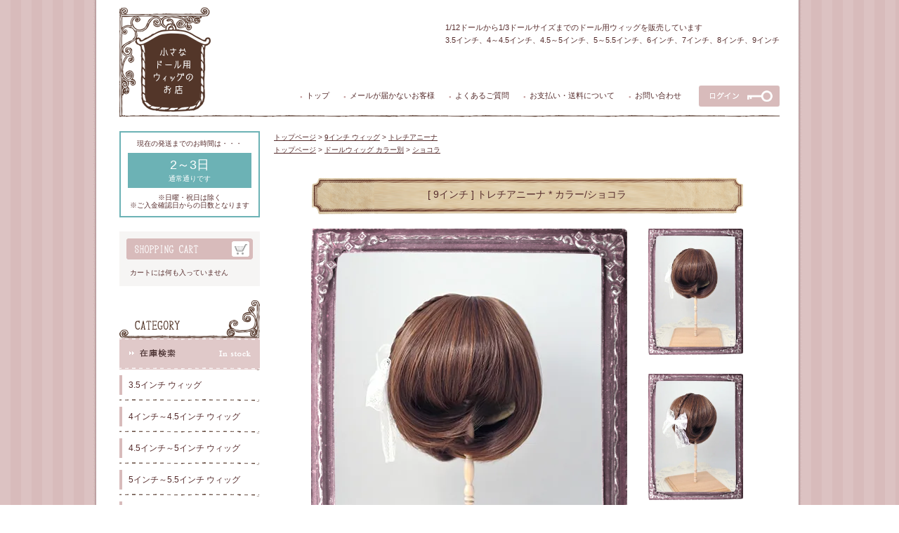

--- FILE ---
content_type: text/html; charset=EUC-JP
request_url: https://doll-wig.com/?pid=130542310
body_size: 6388
content:
<!DOCTYPE html PUBLIC "-//W3C//DTD XHTML 1.0 Transitional//EN" "http://www.w3.org/TR/xhtml1/DTD/xhtml1-transitional.dtd">
<html xmlns:og="http://ogp.me/ns#" xmlns:fb="http://www.facebook.com/2008/fbml" xmlns:mixi="http://mixi-platform.com/ns#" xmlns="http://www.w3.org/1999/xhtml" xml:lang="ja" lang="ja" dir="ltr">
<head>
<meta http-equiv="content-type" content="text/html; charset=euc-jp" />
<meta http-equiv="X-UA-Compatible" content="IE=edge,chrome=1" />
<title>[ 9インチ ] トレチアニーナ * カラー/ショコラ - 小さなドール用ウィッグのお店 - ウィッグ ドール用 通販 3～3.5インチ 4～4.5インチ 4.5～5インチ 5～5.5インチ 6インチ 7インチ 8インチ 9インチ</title>
<meta name="Keywords" content="[ 9インチ ] トレチアニーナ * カラー/ショコラ,ドール,ウィッグ,3.5インチ,4インチ,4.5インチ,5インチ,5.5インチ" />
<meta name="Description" content="1/6 1/8 1/12 ドール、Brownieブラウニー、プチブライス、リトルダル、ポケットフェアリー、プチ姫ヘッドなどに合うサイズのドール用ウィッグ 3.5インチ、4～4.5インチ、4.5～5インチ、5～5.5インチを販売しています。" />
<meta name="Author" content="" />
<meta name="Copyright" content="小さなドール用ウィッグのお店" />
<meta http-equiv="content-style-type" content="text/css" />
<meta http-equiv="content-script-type" content="text/javascript" />
<link rel="stylesheet" href="https://img06.shop-pro.jp/PA01176/389/css/2/index.css?cmsp_timestamp=20260117144932" type="text/css" />

<link rel="alternate" type="application/rss+xml" title="rss" href="https://doll-wig.com/?mode=rss" />
<link rel="alternate" media="handheld" type="text/html" href="https://doll-wig.com/?prid=130542310" />
<script type="text/javascript" src="//ajax.googleapis.com/ajax/libs/jquery/1.7.2/jquery.min.js" ></script>
<meta property="og:title" content="[ 9インチ ] トレチアニーナ * カラー/ショコラ - 小さなドール用ウィッグのお店 - ウィッグ ドール用 通販 3～3.5インチ 4～4.5インチ 4.5～5インチ 5～5.5インチ 6インチ 7インチ 8インチ 9インチ" />
<meta property="og:description" content="1/6 1/8 1/12 ドール、Brownieブラウニー、プチブライス、リトルダル、ポケットフェアリー、プチ姫ヘッドなどに合うサイズのドール用ウィッグ 3.5インチ、4～4.5インチ、4.5～5インチ、5～5.5インチを販売しています。" />
<meta property="og:url" content="https://doll-wig.com?pid=130542310" />
<meta property="og:site_name" content="小さなドール用ウィッグのお店 - ウィッグ ドール用 通販 3～3.5インチ 4～4.5インチ 4.5～5インチ 5～5.5インチ 6インチ 7インチ 8インチ 9インチ" />
<meta property="og:image" content="https://img06.shop-pro.jp/PA01176/389/product/130542310.jpg?cmsp_timestamp=20220930185022"/>
<script>
  var Colorme = {"page":"product","shop":{"account_id":"PA01176389","title":"\u5c0f\u3055\u306a\u30c9\u30fc\u30eb\u7528\u30a6\u30a3\u30c3\u30b0\u306e\u304a\u5e97 - \u30a6\u30a3\u30c3\u30b0 \u30c9\u30fc\u30eb\u7528 \u901a\u8ca9 3\uff5e3.5\u30a4\u30f3\u30c1 4\uff5e4.5\u30a4\u30f3\u30c1 4.5\uff5e5\u30a4\u30f3\u30c1 5\uff5e5.5\u30a4\u30f3\u30c1 6\u30a4\u30f3\u30c1 7\u30a4\u30f3\u30c1 8\u30a4\u30f3\u30c1 9\u30a4\u30f3\u30c1"},"basket":{"total_price":0,"items":[]},"customer":{"id":null},"inventory_control":"product","product":{"shop_uid":"PA01176389","id":130542310,"name":"[ 9\u30a4\u30f3\u30c1 ] \u30c8\u30ec\u30c1\u30a2\u30cb\u30fc\u30ca * \u30ab\u30e9\u30fc\/\u30b7\u30e7\u30b3\u30e9","model_number":"9b03-chocolat","stock_num":0,"sales_price":3500,"sales_price_including_tax":3500,"variants":[],"category":{"id_big":1778709,"id_small":15},"groups":[{"id":346649}],"members_price":3500,"members_price_including_tax":3500}};

  (function() {
    function insertScriptTags() {
      var scriptTagDetails = [];
      var entry = document.getElementsByTagName('script')[0];

      scriptTagDetails.forEach(function(tagDetail) {
        var script = document.createElement('script');

        script.type = 'text/javascript';
        script.src = tagDetail.src;
        script.async = true;

        if( tagDetail.integrity ) {
          script.integrity = tagDetail.integrity;
          script.setAttribute('crossorigin', 'anonymous');
        }

        entry.parentNode.insertBefore(script, entry);
      })
    }

    window.addEventListener('load', insertScriptTags, false);
  })();
</script>

<script async src="https://www.googletagmanager.com/gtag/js?id=G-6CCE07M93C"></script>
<script>
  window.dataLayer = window.dataLayer || [];
  function gtag(){dataLayer.push(arguments);}
  gtag('js', new Date());
  
      gtag('config', 'G-6CCE07M93C', (function() {
      var config = {};
      if (Colorme && Colorme.customer && Colorme.customer.id != null) {
        config.user_id = Colorme.customer.id;
      }
      return config;
    })());
  
  </script><script type="text/javascript">
  document.addEventListener("DOMContentLoaded", function() {
    gtag("event", "view_item", {
      currency: "JPY",
      value: Colorme.product.sales_price_including_tax,
      items: [
        {
          item_id: Colorme.product.id,
          item_name: Colorme.product.name
        }
      ]
    });
  });
</script><script async src="https://zen.one/analytics.js"></script>
</head>
<body>
<meta name="colorme-acc-payload" content="?st=1&pt=10029&ut=130542310&at=PA01176389&v=20260121110153&re=&cn=815a0702b1e82cf294fb091d8095f8f2" width="1" height="1" alt="" /><script>!function(){"use strict";Array.prototype.slice.call(document.getElementsByTagName("script")).filter((function(t){return t.src&&t.src.match(new RegExp("dist/acc-track.js$"))})).forEach((function(t){return document.body.removeChild(t)})),function t(c){var r=arguments.length>1&&void 0!==arguments[1]?arguments[1]:0;if(!(r>=c.length)){var e=document.createElement("script");e.onerror=function(){return t(c,r+1)},e.src="https://"+c[r]+"/dist/acc-track.js?rev=3",document.body.appendChild(e)}}(["acclog001.shop-pro.jp","acclog002.shop-pro.jp"])}();</script>
<div id="wrapper">


<div id="header">
<h1><a href="http://doll-wig.com/"><img src="https://img06.shop-pro.jp/PA01176/389/etc/logo.gif" alt="3.5インチ 4インチ 4.5インチ 5インチ 5.5インチ 6インチ 7インチ 8インチ 9インチ ウィッグ ドール用 通販" title="3.5インチ 4インチ 4.5インチ 5インチ 5.5インチ 6インチ 7インチ 8インチ 9インチ ウィッグ ドール用 通販" /></a></h1>
<h2>1/12ドールから1/3ドールサイズまでのドール用ウィッグを販売しています<br />3.5インチ、4～4.5インチ、4.5～5インチ、5～5.5インチ、6インチ、7インチ、8インチ、9インチ</h2>

<ul id="g-nav">
<li><span>●</span><a href="https://doll-wig.com/">トップ</a></li>
<li><span>●</span><a href="?mode=f11">メールが届かないお客様</a></li>
<li><span>●</span><a href="?mode=f19">よくあるご質問</a></li>
<li><span>●</span><a href="https://doll-wig.com/?mode=f1">お支払い・送料について</a></li>
<li><span>●</span><a href="https://doll-wig.shop-pro.jp/customer/inquiries/new">お問い合わせ</a></li>
</ul>




<ul id="login">

<li><a href="https://doll-wig.com/?mode=myaccount"><img src="https://img06.shop-pro.jp/PA01176/389/etc/login.gif" alt="ログインする" width="115" height="30" /></a></li>
</ul>
</div>


<hr />


<div id="main" class="clear">




<div id="left">

<div class="delitime1">
<p class="txt">現在の発送までのお時間は・・・</p>
<div class="day">
2～3日<p class="txt">通常通りです</p>
</div>
<p class="txt">※日曜・祝日は除く<br />※ご入金確認日からの日数となります</p>
</div>

<!--
<div class="delitime1">
<p class="txt">現在の発送までのお時間は・・・</p>
<div class="day">
2～3日<p class="txt">通常通りです</p>
</div>
<p class="txt">※日曜・祝日は除く<br />※ご入金確認日からの日数となります</p>
</div>

<div class="delitime2">
<p class="txt">現在の発送までのお時間は・・・</p>
<div class="day">
4～5日<p class="txt">ご注文がやや混み合っております</p>
</div>
<p class="txt">※日曜・祝日は除く<br />※ご入金確認日からの日数となります</p>
</div>

<div class="delitime3">
<p class="txt">現在の発送までのお時間は・・・</p>
<div class="day">
7～10日<p class="txt">ご注文が大変混み合っております</p>
</div>
<p class="txt">※日曜・祝日は除く<br />※ご入金確認日からの日数となります</p>
</div>
-->


<div class="cart">
<img src="https://img06.shop-pro.jp/PA01176/389/etc/cart.gif" alt="ショッピングカート" width="180" height="30" />
<ul><li>カートには何も入っていません</li></ul>
</div>



<img src="https://img06.shop-pro.jp/PA01176/389/etc/category.gif" alt="4インチ～4.5インチ ウィッグ カテゴリー" width="200" height="54" class="mt20" />
<a href="https://doll-wig.com/?mode=srh&sort=n"><img src="https://img06.shop-pro.jp/PA01176/389/etc/instock.gif" alt="在庫検索" width="200" height="45" /></a>
<ul class="category">
<li><a href="https://doll-wig.com/?mode=cate&cbid=1527975&csid=0">3.5インチ ウィッグ</a></li>
<li><a href="https://doll-wig.com/?mode=cate&cbid=1283617&csid=0">4インチ～4.5インチ ウィッグ</a></li>
<li><a href="https://doll-wig.com/?mode=cate&cbid=1585389&csid=0">4.5インチ～5インチ ウィッグ</a></li>
<li><a href="https://doll-wig.com/?mode=cate&cbid=1459382&csid=0">5インチ～5.5インチ ウィッグ</a></li>
<li><a href="https://doll-wig.com/?mode=cate&cbid=1639733&csid=0">6インチ ウィッグ</a></li>
<li><a href="https://doll-wig.com/?mode=cate&cbid=1639735&csid=0">7インチ ウィッグ</a></li>
<li><a href="https://doll-wig.com/?mode=cate&cbid=1803933&csid=0">8インチ ウィッグ</a></li>
<li><a href="https://doll-wig.com/?mode=cate&cbid=1778709&csid=0">9インチ ウィッグ</a></li>
<li><a href="https://doll-wig.com/?mode=cate&cbid=2902543&csid=0">10インチ ウィッグ</a></li>
<li><a href="https://doll-wig.com/?mode=cate&cbid=1639732&csid=0">エクステンション</a></li>
<li><a href="https://doll-wig.com/?mode=cate&cbid=1533843&csid=0">ウェフティング</a></li>
<li><a href="https://doll-wig.com/?mode=cate&cbid=1578309&csid=0">アウトフィット</a></li>
<li><a href="https://doll-wig.com/?mode=cate&cbid=2437022&csid=0">グラスアイ・ドールアイ</a></li>
<li><a href="https://doll-wig.com/?mode=cate&cbid=1463009&csid=0">ドールカスタム用品</a></li>
<li><a href="https://doll-wig.com/?mode=cate&cbid=1283618&csid=0">ドール用 ヘアアクセサリー</a></li>
<li><a href="https://doll-wig.com/?mode=cate&cbid=1297506&csid=0">ドール用 1/3-1/12 ミニチュア</a></li>
<li><a href="https://doll-wig.com/?mode=cate&cbid=2011355&csid=0">ハンドメイド素材・小物</a></li>
</ul>

<ul class="category" style="margin-top:20px;">
<li><a href="https://doll-wig.com/?mode=grp&gid=2908187">ご予約ページ</a></li>
<li><a href="https://doll-wig.com/?mode=grp&gid=346648">ドールウィッグ カラー別</a></li>
<li><a href="https://doll-wig.com/?mode=grp&gid=346647">セール 在庫整理品</a></li>
</ul>

<img src="https://img06.shop-pro.jp/PA01176/389/etc/submenu.gif" alt="4インチ～4.5インチ ウィッグ サブメニュー" width="200" height="54" class="mt20" />
<ul class="category">
<li><a href="https://doll-wig.com/?mode=f4">お客さまの声</a></li>
<li><a href="https://doll-wig.com/?mode=f2">ウィッグのカラーについて</a></li>
<li><a href="https://doll-wig.com/?mode=f3">ウィッグのサイズについて</a></li>
<li><a href="https://doll-wig.com/?mode=f10">入荷予定のウィッグ一覧</a></li>

</ul>
 
</div>





<div id="right">



<div class="pan">
<a href="./">トップページ</a> &gt; <a href='?mode=cate&cbid=1778709&csid=0'>9インチ ウィッグ</a> &gt; <a href='?mode=cate&cbid=1778709&csid=15'>トレチアニーナ</a><br /><a href="./">トップページ</a> &gt; </span> <a href="https://doll-wig.com/?mode=grp&gid=346648">ドールウィッグ カラー別</a> &gt; </span> <a href="https://doll-wig.com/?mode=grp&gid=346649">ショコラ</a></div>



<div class="itembg">

<div class="itemtitle"><p>[ 9インチ ] トレチアニーナ * カラー/ショコラ</p></div>

<form name="product_form" method="post" action="https://doll-wig.com/cart/proxy/basket/items/add">
<table class="itemimg-t">
<tr valign="top">
<td width="450">
<div class="itemmainimg"><img src="https://img06.shop-pro.jp/PA01176/389/etc/item-gaku.png" class="itemmainflame" /><img src="https://img06.shop-pro.jp/PA01176/389/product/130542310.jpg?cmsp_timestamp=20220930185022" width="450" height="600" name="main" /></div></td>
<td width="30">&nbsp;</td>
<td width="135">
<div class="itemsamimg"><a href="javascript:document.main.src = 'https://img06.shop-pro.jp/PA01176/389/product/130542310.jpg?cmsp_timestamp=20220930185022'; void(0);"><img src="https://img06.shop-pro.jp/PA01176/389/etc/itemsam2-gaku.png" class="itemsamflame" /></a><img src="https://img06.shop-pro.jp/PA01176/389/product/130542310.jpg?cmsp_timestamp=20220930185022" /></div><div class="itemsamimg mt27"><a href="javascript:document.main.src = 'https://img06.shop-pro.jp/PA01176/389/product/130542310_o1.jpg?cmsp_timestamp=20220930185022'; void(0);"><img src="https://img06.shop-pro.jp/PA01176/389/etc/itemsam2-gaku.png" class="itemsamflame" /></a><img src="https://img06.shop-pro.jp/PA01176/389/product/130542310_o1.jpg?cmsp_timestamp=20220930185022" /></div><div class="itemsamimg mt27"><a href="javascript:document.main.src = 'https://img06.shop-pro.jp/PA01176/389/product/130542310_o2.jpg?cmsp_timestamp=20220930185022'; void(0);"><img src="https://img06.shop-pro.jp/PA01176/389/etc/itemsam2-gaku.png" class="itemsamflame" /></a><img src="https://img06.shop-pro.jp/PA01176/389/product/130542310_o2.jpg?cmsp_timestamp=20220930185022" /></div></td>
</tr>
</table>


<div class="explain">
<img src="https://img06.shop-pro.jp/PA01176/389/etc/item-detail.gif" alt="Detail 商品説明" width="46" height="15" class="mb20"><br />
当店オリジナルの9インチ ウィッグです。<br />
片方のサイドを三つ編みし、幅広レースで結びました♪<br />
<br />
リボンの取り外しは可能ですが、引っ張るように取りますと<br />
しばっているゴムも取れてしまいますので、お気を付けくださいませ。<br />
<br />
カラー　：　ショコラ<br />
素材　　：　耐熱人工毛（～150℃まで）<br />
<br />
※画像のウィッグはサンプルになります。お届け商品と多少の誤差がありますのでご了承くださいませ。<br />
※濃い色のウィッグやキャップはドールボディに色移りする可能性がございます。<br />
　長い間かぶせる場合はお気をつけください。
</div>

<table class="item-cart">
<tr valign="top">
<td width="300">

<table class="shousai-t">
<tr>
<th>型　番</th>
<td>9b03-chocolat</td>
</tr>
<tr>
<th>価　格</th>
<td>
<div style="float:left;padding:3px;">

<p class="price">3,500円(税込)</p>
</div>

<div style="float:left;margin-left:15px;padding:3px 6px;background-color:#DC1F3E;font-size:10px;color:#fff;"><strong>35</strong> ポイント</div>

</td>
</tr>




</table>

<div style="margin:10px 0 20px 0;">
<img src="https://img06.shop-pro.jp/PA01176/389/etc/packet_ng.jpg" width="300" height="90" alt="ゆうパケットNG" />
</div>

</td>
<td width="30">&nbsp;</td>
<td width="285">


<p class="price">SOLD OUT</p>


<ul class="txtlist">
<li><span>●</span><a href="https://doll-wig.shop-pro.jp/customer/products/130542310/inquiries/new">この商品について問い合わせる</a></li>
<li><span>●</span><a href="mailto:?subject=%E3%80%90%E5%B0%8F%E3%81%95%E3%81%AA%E3%83%89%E3%83%BC%E3%83%AB%E7%94%A8%E3%82%A6%E3%82%A3%E3%83%83%E3%82%B0%E3%81%AE%E3%81%8A%E5%BA%97%20-%20%E3%82%A6%E3%82%A3%E3%83%83%E3%82%B0%20%E3%83%89%E3%83%BC%E3%83%AB%E7%94%A8%20%E9%80%9A%E8%B2%A9%203%E3%80%9C3.5%E3%82%A4%E3%83%B3%E3%83%81%204%E3%80%9C4.5%E3%82%A4%E3%83%B3%E3%83%81%204.5%E3%80%9C5%E3%82%A4%E3%83%B3%E3%83%81%205%E3%80%9C5.5%E3%82%A4%E3%83%B3%E3%83%81%206%E3%82%A4%E3%83%B3%E3%83%81%207%E3%82%A4%E3%83%B3%E3%83%81%208%E3%82%A4%E3%83%B3%E3%83%81%209%E3%82%A4%E3%83%B3%E3%83%81%E3%80%91%E3%81%AE%E3%80%8C%5B%209%E3%82%A4%E3%83%B3%E3%83%81%20%5D%20%E3%83%88%E3%83%AC%E3%83%81%E3%82%A2%E3%83%8B%E3%83%BC%E3%83%8A%20%2A%20%E3%82%AB%E3%83%A9%E3%83%BC%2F%E3%82%B7%E3%83%A7%E3%82%B3%E3%83%A9%E3%80%8D%E3%81%8C%E3%81%8A%E3%81%99%E3%81%99%E3%82%81%E3%81%A7%E3%81%99%EF%BC%81&body=%0D%0A%0D%0A%E2%96%A0%E5%95%86%E5%93%81%E3%80%8C%5B%209%E3%82%A4%E3%83%B3%E3%83%81%20%5D%20%E3%83%88%E3%83%AC%E3%83%81%E3%82%A2%E3%83%8B%E3%83%BC%E3%83%8A%20%2A%20%E3%82%AB%E3%83%A9%E3%83%BC%2F%E3%82%B7%E3%83%A7%E3%82%B3%E3%83%A9%E3%80%8D%E3%81%AEURL%0D%0Ahttps%3A%2F%2Fdoll-wig.com%2F%3Fpid%3D130542310%0D%0A%0D%0A%E2%96%A0%E3%82%B7%E3%83%A7%E3%83%83%E3%83%97%E3%81%AEURL%0Ahttps%3A%2F%2Fdoll-wig.com%2F">この商品を友達に教える</a></li>
<li><span>●</span><a href="https://doll-wig.com/?mode=cate&cbid=1778709&csid=15">買い物を続ける</a></li>
</ul>


<input type="hidden" name="user_hash" value="e2451d8eb6a75e80ffb599c21b40d772"><input type="hidden" name="members_hash" value="e2451d8eb6a75e80ffb599c21b40d772"><input type="hidden" name="shop_id" value="PA01176389"><input type="hidden" name="product_id" value="130542310"><input type="hidden" name="members_id" value=""><input type="hidden" name="back_url" value="https://doll-wig.com/?pid=130542310"><input type="hidden" name="reference_token" value="771481d078fc4f33a99fc9c802d17b0c"><input type="hidden" name="shop_domain" value="doll-wig.com">

</td>
</tr>
</table>

</form>

</div>









<div class="title_guide"><p>お買い物ガイド</p></div>
<table cellspacing="0" cellpadding="0" class="guide-t">
  <tr>
    <td width="325">
	<div class="guide_list">お支払いについて</div>
	<div class="text">
	●クレジットカード決済<br />
	VISA、MASTER、JCB、AMEX、DINERSがご利用いただけます。<br />
	※手数料は必要ございません。<br />
	※カード情報は当店には伝わらないようになっていますので、ご安心くださいませ。<br />
	<br />
	●Amazon Pay<br />
	※Amazon.co.jp アカウントが必要です。<br />
	<br />
	●銀行振り込み<br />
	ゆうちょ銀行、楽天銀行、PayPay銀行<br />
	※申し訳ございませんが振込手数料をご負担ください。<br />
	<br />
	●ゆうちょ振替<br />
	※申し訳ございませんが振替手数料をご負担ください。<br />
	<br />
	●paypal<br />
	※手数料は一律250円となります。
	</div>
	</td>
    <td width="30">&nbsp;</td>
    <td width="325">
	<div class="guide_list">配送方法について</div>
	<div class="text">
	●ゆうパケット（追跡あり・補償なし）<br />
一律300円<br />
<font style="color:#DC1F3E;">8,000円以上のお買い上げで送料無料♪</font><br />
	</div>
<div style="width:289px;margin:10px 0 10px 0;padding:10px;border:2px solid #0066CC;">
<span class="blue">厚さ3cm以上の商品が含まれる場合は、ゆうパックのみでのお届けとなります。<br />
※カートにて「ゆうパケット」が選択できないようになります。</span></div>
<br />
<br />
	●ゆうパック（追跡あり・補償あり）<br />
<table style="border: 1px solid #595959;border-collapse: collapse;font-size:10px;margin:10px 0 0 0;">
<tr>
<th style="background: #eeeeee;border: 1px solid #595959;border-collapse: collapse;padding: 3px;">商品合計金額</th>
<th style="background: #eeeeee;border: 1px solid #595959;border-collapse: collapse;padding: 3px;">20,000円未満</th>
<th style="background: #eeeeee;border: 1px solid #595959;border-collapse: collapse;padding: 3px;">20,000円以上</th>
</tr>
<tr>
<th style="background: #eeeeee;border: 1px solid #595959;border-collapse: collapse;padding: 3px;">関東・東北・信越・北陸・東海</th>
<td style="border: 1px solid #595959;border-collapse: collapse;padding: 3px;">870円</td>
<td rowspan="4" style="border: 1px solid #595959;border-collapse: collapse;padding: 3px; vertical-align:middle; text-align:center;"><span class="price">送料無料</span></td>
</tr>
<tr>
<th style="background: #eeeeee;border: 1px solid #595959;border-collapse: collapse;padding: 3px;">関西</th>
<td style="border: 1px solid #595959;border-collapse: collapse;padding: 3px;">970円</td>
</tr>
<tr>
<th style="background: #eeeeee;border: 1px solid #595959;border-collapse: collapse;padding: 3px;">中国・四国</th>
<td style="border: 1px solid #595959;border-collapse: collapse;padding: 3px;">1100円</td>
</tr>
<tr>
<th style="background: #eeeeee;border: 1px solid #595959;border-collapse: collapse;padding: 3px;">北海道・九州・沖縄</th>
<td style="border: 1px solid #595959;border-collapse: collapse;padding: 3px;">1300円</td>
</tr>
</table>





	</div>
	</div>
	</td>
  </tr>
</table>


<!-- 
 -->

</div>




</div>


<hr />


<div id="footer">
<ul>
<li><a href="http://doll-wig.com/">ドール ウィッグ</a></li>
<li>|</li>
<li><a href="https://doll-wig.com/?mode=sk">特定商取引に関する表記</a></li>
<li>|</li>
<li><a href="https://doll-wig.com/?mode=privacy">プライバシーポリシー</a></li>
</ul>
<div class="copyright">Copyright (C) <a href="http://doll-wig.com/">小さなドール用ウィッグのお店</a> All Rights Reserved.</div>
</div>


</div>

<script type="text/javascript" src="https://doll-wig.com/js/cart.js" ></script>
<script type="text/javascript" src="https://doll-wig.com/js/async_cart_in.js" ></script>
<script type="text/javascript" src="https://doll-wig.com/js/product_stock.js" ></script>
<script type="text/javascript" src="https://doll-wig.com/js/js.cookie.js" ></script>
<script type="text/javascript" src="https://doll-wig.com/js/favorite_button.js" ></script>
</body></html>

--- FILE ---
content_type: text/css
request_url: https://img06.shop-pro.jp/PA01176/389/css/2/index.css?cmsp_timestamp=20260117144932
body_size: 13808
content:
body{
background:url(https://img06.shop-pro.jp/PA01176/389/etc/bg.gif) repeat-y center top;
background-color:#fff;
color:#562C2C;
font-size:12px;
font:12px/1.5em "ヒラギノ角ゴ Pro W3", "Hiragino Kaku Gothic Pro", "メイリオ", Meiryo, "ＭＳ Ｐゴシック", sans-serif;
text-align:center;
}

a{
color:#562C2C;
text-decoration:underline;
}
a:hover{
color:#562C2C;
text-decoration:none;
}

#wrapper{
width:1000px;
margin:0 auto;
text-align:left;
}

#main{
width:940px;
text-align:center;
margin:20px auto 0 auto;
}

#left{
width:200px;
text-align:left;
float:left;
}

#right{
width:720px;
margin-left:20px;
text-align:left;
float:left;
}

/* よく使うもの -------------------------------------------------------- */

.title{
width:720px;
height:30px;
background:url(https://img06.shop-pro.jp/PA01176/389/etc/title.gif) no-repeat left top;
margin:30px 0 20px 0;
}
.title p{
font-size:14px;
margin:3px 0 0 23px;
}

.mt10{
margin-top:10px;
}
.mt15{
margin-top:15px;
}
.mt20{
margin-top:20px;
}
.mt27{
margin-top:27px;
}
.mt40{
margin-top:40px;
}
.mr10{
margin-right:10px;
}
.mb10{
margin-bottom:10px;
}
.mb15{
margin-bottom:15px;
}
.mb20{
margin-bottom:20px;
}
.mb30{
margin-bottom:30px;
}
.pt20{
padding-top:20px;
}
.pb20{
padding-bottom:20px;
}

.itemname{
margin-bottom:5px;
}
.price{
color:#DC1F3E;
}
span.blue{
color:#0066CC;
}
.nodata{
width:716px;
margin:30px auto;
padding:50px 0;
text-align:center;
border:2px solid #f6f5f4;
font-size:10px;
color:#DC1F3E;
}
.pan{
font-size:10px;
}

/* header -------------------------------------------------------- */

#header{
width:940px;
height:157px;
margin:10px auto 0 auto;
position:relative;
background:url(https://img06.shop-pro.jp/PA01176/389/etc/line.gif) no-repeat bottom;
}
#header h1 img{
width:130px;
height:157px;
position:absolute;
bottom:0;
left:0;
}
#header h2{
font-size:11px;
font-weight:normal;
text-align:left;
position:absolute;
top:20px;
right:0;
}
#header .member-news{
font-size:11px;
font-weight:normal;
text-align:left;
width:340px;
height:70px;
background:url(https://img06.shop-pro.jp/PA01176/389/etc/member-news.gif) no-repeat center top;
position:absolute;
top:52px;
right:0;
}

ul#g-nav{
margin:0;
padding:0;
height:20px;
position:absolute;
bottom:20px;
right:140px;
}
ul#g-nav li{
float:left;
font-size:11px;
margin-left:20px;
}
ul#g-nav li span{
font-size:6px;
color:#C79F9F;
margin-right:5px;
}
ul#g-nav li a{
text-decoration:none;
}

ul#login{
margin:0;
padding:0;
position:absolute;
bottom:15px;
right:0;
}
ul#login li{
float:left;
}

/* main -------------------------------------------------------- */

table.top-t{
width:720px;
border-collapse:collapse;
border:0px;
}
table.top-t td{
padding:0px;
}

.info{
width:410px;
height:269px;
padding:20px 0 0 0;
background:url(https://img06.shop-pro.jp/PA01176/389/etc/info-bg4.gif) no-repeat center top;
}
ul.info-inner{
width:330px;
height:235px;
margin:0 auto;
padding:10px 10px 0 10px;
overflow:auto;
}
ul.info-inner li{
font-size:11px;
line-height:1.3em;
margin:0 0 15px 0;
padding:0 0 15px 0;
background:url(https://img06.shop-pro.jp/PA01176/389/etc/info-line.png) repeat-x left bottom;
}
ul.info-inner li p{
color:#887272;
margin-bottom:3px;
}

ul.itemlist{
margin:0 auto;
}
ul.itemlist li{
float:left;
width:150px;
margin:20px 0 0 65px;
}
ul.itemlist .thumbnail{
margin:0 0 5px 0;
width:150px;
height:200px;
overflow:hidden;
position:relative;
}
ul.itemlist .itemflame{
width:150px;
height:200px;
position:absolute;
top:0px;
left:0px;
z-index:1;
}
ul.itemlist .itemimg{
width:150px;
height:200px;
}

.title_guide{
width:720px;
height:30px;
background:url(https://img06.shop-pro.jp/PA01176/389/etc/title.gif) no-repeat left top;
margin:30px 0 10px 0;
}
.title_guide p{
font-size:14px;
margin:3px 0 0 23px;
}

.guide-t{
width:680px;
margin:0 auto;
border:none;
font-size:12px;
}
.guide-t td{
vertical-align:top;
}
.guide_list{
padding:6px;
border-bottom:2px solid #EADFDF;
}
.guide-t .text{
padding:6px;
margin:10px 0 0 0;
}

/* left -------------------------------------------------------- */

ul.category{
width:200px;
margin:0;
padding:0;
}
ul.category li{
width:200px;
height:45px;
background:url(https://img06.shop-pro.jp/PA01176/389/etc/category_bg.gif) no-repeat left bottom;
}
ul.category li a{
width:187px;
display:block;
padding:13px 0 13px 13px;
text-decoration:none;
}
ul.category li a:hover{
color:#C79F9F;
text-decoration:none;
}

.cart{
width:200px;
padding:10px 0;
background-color:#F6F5F4;
text-align:center;
}
.cart ul{
width:170px;
margin:10px auto 0 auto;
padding:0;
text-align:left;
font-size:10px;
}
.cart .view{
width:180px;
text-align:right;
font-size:10px;
}
.cart .view a{
color:#C79F9F;
text-decoration:none;
}
.cart .view a:hover{
text-decoration:underline;
}


.delitime1{
width:176px;
margin:0px auto 20px auto;
padding:10px;
border:2px solid #6cb2b5;
}

.delitime1 .txt{
line-height:1.1em;
margin:0 auto;
text-align:center;
font-size:10px;
}

.delitime1 .day{
font-size:18px;
margin:8px auto;
padding:8px;
background-color:#6cb2b5;
text-align:center;
color:#fff;
}

.delitime1 .day .txt{
margin:5px auto 0px auto;
font-size:10px;
}


.delitime2{
width:176px;
margin:0px auto 20px auto;
padding:10px;
border:2px solid #e5cc70;
}

.delitime2 .txt{
line-height:1.1em;
margin:0 auto;
text-align:center;
font-size:10px;
}

.delitime2 .day{
font-size:18px;
margin:8px auto;
padding:8px;
background-color:#e5cc70;
text-align:center;
color:#fff;
}

.delitime2 .day .txt{
margin:5px auto 0px auto;
font-size:10px;
}


.delitime3{
width:176px;
margin:0px auto 20px auto;
padding:10px;
border:2px solid #CC2323;
}

.delitime3 .txt{
line-height:1.1em;
margin:0 auto;
text-align:center;
font-size:10px;
}

.delitime3 .day{
font-size:18px;
margin:8px auto;
padding:8px;
background-color:#CC2323;
text-align:center;
color:#fff;
}

.delitime3 .day .txt{
margin:5px auto 0px auto;
font-size:10px;
}



/* 商品一覧 -------------------------------------------------------- */

.pagenav{
width:700px;
background-color:#F6F5F4;
padding:10px;
text-align:center;
font-size:10px;
}

/* 商品詳細 -------------------------------------------------------- */

.itembg{
width:720px;
margin:30px auto 50px auto;
}

.itemtitle{
width:615px;
height:53px;
background:url(https://img06.shop-pro.jp/PA01176/389/etc/itemtitle.gif) no-repeat left top;
margin:0 auto 20px auto;
}
.itemtitle p{
font-size:14px;
text-align:center;
padding-top:17px;
line-height:1.1em
}

table.itemimg-t{
width:615px;
margin:0 auto;
border-collapse:collapse;
border:0px;
}
table.itemimg-t td{
padding:0px;
border:0px;
}
table.itemimg-t th{
padding:0px;
border:0px;
}

.itemmainimg{
width:450px;
height:600px;
overflow:hidden;
position:relative;
}
.itemmainflame{
width:450px;
height:600px;
position:absolute;
top:0px;
left:0px;
z-index:1;
}

.itemsamimg{
width:135px;
height:180px;
overflow:hidden;
position:relative;
}
.itemsamflame{
width:135px;
height:180px;
position:absolute;
top:0px;
left:0px;
z-index:1;
}
.itemsamimg img{
width:135px;
height:180px;
}

.explain{
width:615px;
margin:30px auto;
text-align:left;
}

table.shousai-t{
width:300px;
margin:0 auto;
border-collapse:collapse;
}
table.shousai-t th{
width:70px;
text-align:left;
padding:10px;
border-top:1px solid #ebebeb;
border-bottom:1px solid #ebebeb;
}
table.shousai-t td{
text-align:left;
padding:10px;
border-top:1px solid #ebebeb;
border-bottom:1px solid #ebebeb;
}

table.item-cart{
width:615px;
margin:0 auto;
border-collapse:collapse;
}
table.item-cart td,th{
text-align:left;
}

ul.txtlist{
margin:10px 0 0 5px;
padding:0;
}
ul.txtlist li{
font-size:11px;
line-height:1.1em;
margin-bottom:8px;
}
ul.txtlist li span{
font-size:6px;
color:#C79F9F;
margin-right:5px;
}

/* 特定商取引 -------------------------------------------------------- */

table.sk-t{
width:640px;
margin:0 auto;
border-collapse:collapse;
border:1px solid #D8BBBB;
font-size: 11px;
}
table.sk-t th{
width:180px;
padding:12px;
text-align:left;
background:#f6f5f4;
border:1px solid #F2E9E9;
text-align:left;
}
table.sk-t td{
padding:12px;
text-align:left;
border:1px solid #F2E9E9;
text-align:left;
}

table.souryou{
width:320px;
margin:10px 0 0 0;
border-collapse:collapse;
font-size:11px;
border-top:1px dotted #ccc;
}
table.souryou th{
width:80%;
padding:7px;
text-align:left;
font-weight:normal;
border:none;
border-bottom:1px dotted #ccc;
background-color:#fff;
}
table.souryou td{
width:20%;
padding:7px;
text-align:right;
border-top:none;
border-right:none;
border-bottom:1px dotted #ccc;
border-left:none;
}

ul.sk{
width:560px;
margin:20px auto;
}
ul.sk span{
font-weight:bold;
}
ul.sk p{
margin-top:5px;
}
ul.sk li{
padding-bottom:15px;
}


/* お客さまの声 -------------------------------------------------------- */

.review-wrap{
margin:30px auto 0 auto;
width:640px;
position:relative;
background:url(https://img06.shop-pro.jp/PA01176/389/etc/review.jpg) no-repeat left top;
}
.review-name1{
width:100px;
position:absolute;
top:92px;
left:62px;
text-align:left;
font-size:11px;
}
.review-name2{
width:100px;
position:absolute;
top:120px;
left:62px;
text-align:right;
font-size:11px;
}
.review-img{
width:400px;
position:absolute;
top:45px;
right:30px;
}
.review-comm{
width:565px;
position:absolute;
top:382px;
left:45px;
text-align:left;
}
.review-item{
border:1px solid #AD9F98;
margin:30px 0 0 0;
padding:13px;
text-align:left;
font-size:11px;
}
.review-item span{
font-weight:bold;
color:#AD9F98;
}


/* カラーについて -------------------------------------------------------- */

.color-t{
width:640px;
margin:40px auto;
font-size:12px;
}
.color-t a{
color:#C79F9F;
text-decoration:underline;
}
.color-t a:hover{
color:#C79F9F;
text-decoration:none;
}
.color-t-img{
width:300px;
margin:0 auto 10px auto;
text-align:center;
}


/* 仕様 -------------------------------------------------------- */

.specs-t{
width:640px;
margin:0 auto 50px auto;
font-size:13px;
}
.specs-t td{
border-bottom:1px solid #ccc;
padding:30px 0;
}
.specs-t span{
font-size:10px;
color:#DF1847;
}


/* FAQ -------------------------------------------------------- */

.faq-t{
width:640px;
margin:0 auto 50px auto;
font-size:12px;
}
.faq-t td{
padding:30px 0;
}
.faq-title{
font-size:16px;
margin:50px 0 20px 0;
padding:12px;
border-top:2px solid #ccc;
border-bottom:1px dotted #ccc;
}
.faq-waku{
margin:10px 0 30px 0;
padding:15px;
background-color:#F7F6F4;
font-size:12px;
}
.faq-subtitle-q{
font-size:12px;
color:#DF1847;
margin:0 8px 0 14px;
}
.faq-subtitle-a{
font-size:12px;
color:#0066CC;
margin:0 8px 0 0;
}


/* サイズについて -------------------------------------------------------- */

h3{
text-align:left;
font-size:14px;
font-weight:bold;
width:540px;
margin:80px auto 20px auto;
padding:0 0 10px 0;
border-bottom:1px dotted #C79F9F;
}

.dolllist{
width:540px;
margin:10px auto 0 auto;
font-size:12px;
}

.dolllist li{
margin:0;
text-align:left;
}

.dolllist-txt1{
width:496px;
padding:20px;
margin:30px auto 0 auto;
text-align:left;
border:2px solid #D8BBBB;
}
.dolllist-txt{
width:540px;
margin:0 auto;
color:#DC1F3E;
text-align:left;
}

.dolllist-link{
width:540px;
margin:0 auto;
margin-top:10px;
text-align:right;
}


/* 再入荷予定一覧 -------------------------------------------------------- */

table.re-t{
width:640px;
margin:2px auto 30px auto;
border-collapse:collapse;
border:1px solid #D8BBBB;
font-size: 11px;
}
table.re-t th{
width:180px;
padding:12px;
text-align:left;
background:#f6f5f4;
border:1px solid #F2E9E9;
text-align:left;
}
table.re-t td{
padding:12px;
text-align:left;
border:1px solid #F2E9E9;
text-align:left;
}

.re-title{
width:630px;
background-color:#D8BBBB;
margin:30px auto 0 auto;
padding:10px 0 10px 10px;
text-align:left;
font-size:14px;
}


/* footer -------------------------------------------------------- */

#footer{
width:940px;
margin:50px auto 30px auto;
text-align:center;
}
#footer ul{
text-align:center;
margin-bottom:5px;
}
#footer li{
color:#C79F9F;
font-size:10px;
display:inline-block;
/display:inline;
/zoom:1;
margin-right:8px;
}
#footer ul a{
color:#C79F9F;
text-decoration:none;
}
#footer ul a:hover{
text-decoration:underline;
}
.copyright{
font-size:10px;
color:#C79F9F;
}
.copyright a{
color:#C79F9F;
text-decoration:none;
}
.copyright a:hover{
text-decoration:underline;
}

/* ************************************************ 
 *	商品オプションページ
 * ************************************************ */
#Option .option_table {
	width:100%;
	margin-bottom:5px;
	border-left: 1px solid #ebebeb;
	border-top: 1px solid #ebebeb;
	}

#Option .option_cell1 {
	font-size:11px;
	text-align:left;
	font-weight:normal;
	padding:5px;
	border-right: 1px solid #ebebeb;
	border-bottom: 1px solid #ebebeb;
	background-color:#f7f7f7;
	vertical-align:top;
	}

#Option .option_cell2 {
	font-size:80%;
	line-height:1.3em;
	text-align:left;
	padding:5px;
	border-right: 1px solid #ebebeb;
	border-bottom: 1px solid #ebebeb;
	background-color:#FFFFFF;
	}

#Option .option_cell3 {
	font-size:80%;
	text-align:left;
	padding:5px;
	border-right: 1px solid #ebebeb;
	border-bottom: 1px solid #ebebeb;
	background-color:#FFFFFF;
	padding: 2px 10px 2px 6px;
	}

/* 会員専用価格の表示 オプション用 */
.regular_price_stock {
	padding:0px;
	margin:0px;
	font-size:11px;
	text-decoration:line-through;
	color:#666666;
}

.price_detail_stock {
	padding:0px;
	margin:0px;
}

.discount_rate_stock {
	padding:0px;
	margin:0px;
	color:#ff0000;
}



/* reset -------------------------------------------------------- */

*{ 
margin:0;
padding:0;
}
img{
border:none;
vertical-align:top;
}
ul,li,ol{
list-style:none;
}
table{
border-collapse:collapse;
border-spacing:0;
border:0;
}
table th,td{
padding:0;
border:0;
}
hr{
display:none;
}

/* clear -------------------------------------------------------- */

.hidden{
display:none;
}
.clear:after{
content:".";
display:block;
clear:both;
height:0;
visibility:hidden;
}
.clear{
display:inline-block;
}
.clear{
display:block;
}
/* HIDE IEmac-5 ＼*/
* html .clear {height:1%;}
*+html .clear {height:1%;}
.clear {display:block;}
/* */
